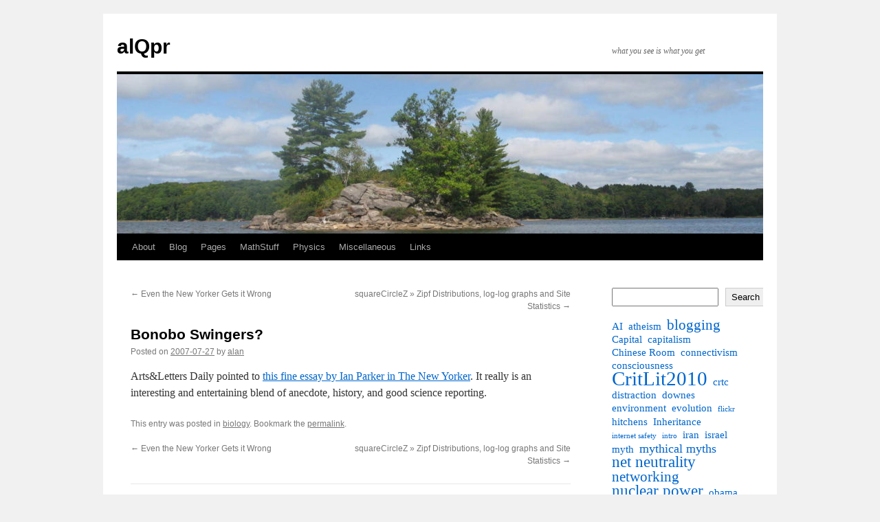

--- FILE ---
content_type: text/html; charset=UTF-8
request_url: https://qpr.ca/blogs/2007/07/27/bonobo-swingers/
body_size: 13806
content:
<!DOCTYPE html>
<html lang="en-US">
<head>
<meta charset="UTF-8" />
<title>
Bonobo Swingers? | alQpr	</title>
<link rel="profile" href="https://gmpg.org/xfn/11" />
<link rel="stylesheet" type="text/css" media="all" href="https://qpr.ca/blogs/wp-content/themes/twentyten/style.css?ver=20251202" />
<link rel="pingback" href="https://qpr.ca/blogs/xmlrpc.php">
<meta name='robots' content='max-image-preview:large' />

<script>
MathJax = {
  tex: {
    inlineMath: [['$#','#$'],['\\(','\\)']], 
    processEscapes: true
  },
  options: {
    ignoreHtmlClass: 'tex2jax_ignore|editor-rich-text'
  }
};
</script>
<link rel='dns-prefetch' href='//cdn.jsdelivr.net' />
<link rel="alternate" type="application/rss+xml" title="alQpr &raquo; Feed" href="https://qpr.ca/blogs/feed/" />
<link rel="alternate" type="application/rss+xml" title="alQpr &raquo; Comments Feed" href="https://qpr.ca/blogs/comments/feed/" />
<link rel="alternate" type="application/rss+xml" title="alQpr &raquo; Bonobo Swingers? Comments Feed" href="https://qpr.ca/blogs/2007/07/27/bonobo-swingers/feed/" />
<link rel="alternate" title="oEmbed (JSON)" type="application/json+oembed" href="https://qpr.ca/blogs/wp-json/oembed/1.0/embed?url=https%3A%2F%2Fqpr.ca%2Fblogs%2F2007%2F07%2F27%2Fbonobo-swingers%2F" />
<link rel="alternate" title="oEmbed (XML)" type="text/xml+oembed" href="https://qpr.ca/blogs/wp-json/oembed/1.0/embed?url=https%3A%2F%2Fqpr.ca%2Fblogs%2F2007%2F07%2F27%2Fbonobo-swingers%2F&#038;format=xml" />
<style id='wp-img-auto-sizes-contain-inline-css' type='text/css'>
img:is([sizes=auto i],[sizes^="auto," i]){contain-intrinsic-size:3000px 1500px}
/*# sourceURL=wp-img-auto-sizes-contain-inline-css */
</style>
<link rel='stylesheet' id='pmb_common-css' href='https://qpr.ca/blogs/wp-content/plugins/print-my-blog/assets/styles/pmb-common.css?ver=1756098393' type='text/css' media='all' />
<style id='wp-emoji-styles-inline-css' type='text/css'>

	img.wp-smiley, img.emoji {
		display: inline !important;
		border: none !important;
		box-shadow: none !important;
		height: 1em !important;
		width: 1em !important;
		margin: 0 0.07em !important;
		vertical-align: -0.1em !important;
		background: none !important;
		padding: 0 !important;
	}
/*# sourceURL=wp-emoji-styles-inline-css */
</style>
<style id='wp-block-library-inline-css' type='text/css'>
:root{--wp-block-synced-color:#7a00df;--wp-block-synced-color--rgb:122,0,223;--wp-bound-block-color:var(--wp-block-synced-color);--wp-editor-canvas-background:#ddd;--wp-admin-theme-color:#007cba;--wp-admin-theme-color--rgb:0,124,186;--wp-admin-theme-color-darker-10:#006ba1;--wp-admin-theme-color-darker-10--rgb:0,107,160.5;--wp-admin-theme-color-darker-20:#005a87;--wp-admin-theme-color-darker-20--rgb:0,90,135;--wp-admin-border-width-focus:2px}@media (min-resolution:192dpi){:root{--wp-admin-border-width-focus:1.5px}}.wp-element-button{cursor:pointer}:root .has-very-light-gray-background-color{background-color:#eee}:root .has-very-dark-gray-background-color{background-color:#313131}:root .has-very-light-gray-color{color:#eee}:root .has-very-dark-gray-color{color:#313131}:root .has-vivid-green-cyan-to-vivid-cyan-blue-gradient-background{background:linear-gradient(135deg,#00d084,#0693e3)}:root .has-purple-crush-gradient-background{background:linear-gradient(135deg,#34e2e4,#4721fb 50%,#ab1dfe)}:root .has-hazy-dawn-gradient-background{background:linear-gradient(135deg,#faaca8,#dad0ec)}:root .has-subdued-olive-gradient-background{background:linear-gradient(135deg,#fafae1,#67a671)}:root .has-atomic-cream-gradient-background{background:linear-gradient(135deg,#fdd79a,#004a59)}:root .has-nightshade-gradient-background{background:linear-gradient(135deg,#330968,#31cdcf)}:root .has-midnight-gradient-background{background:linear-gradient(135deg,#020381,#2874fc)}:root{--wp--preset--font-size--normal:16px;--wp--preset--font-size--huge:42px}.has-regular-font-size{font-size:1em}.has-larger-font-size{font-size:2.625em}.has-normal-font-size{font-size:var(--wp--preset--font-size--normal)}.has-huge-font-size{font-size:var(--wp--preset--font-size--huge)}.has-text-align-center{text-align:center}.has-text-align-left{text-align:left}.has-text-align-right{text-align:right}.has-fit-text{white-space:nowrap!important}#end-resizable-editor-section{display:none}.aligncenter{clear:both}.items-justified-left{justify-content:flex-start}.items-justified-center{justify-content:center}.items-justified-right{justify-content:flex-end}.items-justified-space-between{justify-content:space-between}.screen-reader-text{border:0;clip-path:inset(50%);height:1px;margin:-1px;overflow:hidden;padding:0;position:absolute;width:1px;word-wrap:normal!important}.screen-reader-text:focus{background-color:#ddd;clip-path:none;color:#444;display:block;font-size:1em;height:auto;left:5px;line-height:normal;padding:15px 23px 14px;text-decoration:none;top:5px;width:auto;z-index:100000}html :where(.has-border-color){border-style:solid}html :where([style*=border-top-color]){border-top-style:solid}html :where([style*=border-right-color]){border-right-style:solid}html :where([style*=border-bottom-color]){border-bottom-style:solid}html :where([style*=border-left-color]){border-left-style:solid}html :where([style*=border-width]){border-style:solid}html :where([style*=border-top-width]){border-top-style:solid}html :where([style*=border-right-width]){border-right-style:solid}html :where([style*=border-bottom-width]){border-bottom-style:solid}html :where([style*=border-left-width]){border-left-style:solid}html :where(img[class*=wp-image-]){height:auto;max-width:100%}:where(figure){margin:0 0 1em}html :where(.is-position-sticky){--wp-admin--admin-bar--position-offset:var(--wp-admin--admin-bar--height,0px)}@media screen and (max-width:600px){html :where(.is-position-sticky){--wp-admin--admin-bar--position-offset:0px}}

/*# sourceURL=wp-block-library-inline-css */
</style><style id='wp-block-archives-inline-css' type='text/css'>
.wp-block-archives{box-sizing:border-box}.wp-block-archives-dropdown label{display:block}
/*# sourceURL=https://qpr.ca/blogs/wp-includes/blocks/archives/style.min.css */
</style>
<style id='wp-block-search-inline-css' type='text/css'>
.wp-block-search__button{margin-left:10px;word-break:normal}.wp-block-search__button.has-icon{line-height:0}.wp-block-search__button svg{height:1.25em;min-height:24px;min-width:24px;width:1.25em;fill:currentColor;vertical-align:text-bottom}:where(.wp-block-search__button){border:1px solid #ccc;padding:6px 10px}.wp-block-search__inside-wrapper{display:flex;flex:auto;flex-wrap:nowrap;max-width:100%}.wp-block-search__label{width:100%}.wp-block-search.wp-block-search__button-only .wp-block-search__button{box-sizing:border-box;display:flex;flex-shrink:0;justify-content:center;margin-left:0;max-width:100%}.wp-block-search.wp-block-search__button-only .wp-block-search__inside-wrapper{min-width:0!important;transition-property:width}.wp-block-search.wp-block-search__button-only .wp-block-search__input{flex-basis:100%;transition-duration:.3s}.wp-block-search.wp-block-search__button-only.wp-block-search__searchfield-hidden,.wp-block-search.wp-block-search__button-only.wp-block-search__searchfield-hidden .wp-block-search__inside-wrapper{overflow:hidden}.wp-block-search.wp-block-search__button-only.wp-block-search__searchfield-hidden .wp-block-search__input{border-left-width:0!important;border-right-width:0!important;flex-basis:0;flex-grow:0;margin:0;min-width:0!important;padding-left:0!important;padding-right:0!important;width:0!important}:where(.wp-block-search__input){appearance:none;border:1px solid #949494;flex-grow:1;font-family:inherit;font-size:inherit;font-style:inherit;font-weight:inherit;letter-spacing:inherit;line-height:inherit;margin-left:0;margin-right:0;min-width:3rem;padding:8px;text-decoration:unset!important;text-transform:inherit}:where(.wp-block-search__button-inside .wp-block-search__inside-wrapper){background-color:#fff;border:1px solid #949494;box-sizing:border-box;padding:4px}:where(.wp-block-search__button-inside .wp-block-search__inside-wrapper) .wp-block-search__input{border:none;border-radius:0;padding:0 4px}:where(.wp-block-search__button-inside .wp-block-search__inside-wrapper) .wp-block-search__input:focus{outline:none}:where(.wp-block-search__button-inside .wp-block-search__inside-wrapper) :where(.wp-block-search__button){padding:4px 8px}.wp-block-search.aligncenter .wp-block-search__inside-wrapper{margin:auto}.wp-block[data-align=right] .wp-block-search.wp-block-search__button-only .wp-block-search__inside-wrapper{float:right}
/*# sourceURL=https://qpr.ca/blogs/wp-includes/blocks/search/style.min.css */
</style>
<style id='wp-block-search-theme-inline-css' type='text/css'>
.wp-block-search .wp-block-search__label{font-weight:700}.wp-block-search__button{border:1px solid #ccc;padding:.375em .625em}
/*# sourceURL=https://qpr.ca/blogs/wp-includes/blocks/search/theme.min.css */
</style>
<style id='wp-block-tag-cloud-inline-css' type='text/css'>
.wp-block-tag-cloud{box-sizing:border-box}.wp-block-tag-cloud.aligncenter{justify-content:center;text-align:center}.wp-block-tag-cloud a{display:inline-block;margin-right:5px}.wp-block-tag-cloud span{display:inline-block;margin-left:5px;text-decoration:none}:root :where(.wp-block-tag-cloud.is-style-outline){display:flex;flex-wrap:wrap;gap:1ch}:root :where(.wp-block-tag-cloud.is-style-outline a){border:1px solid;font-size:unset!important;margin-right:0;padding:1ch 2ch;text-decoration:none!important}
/*# sourceURL=https://qpr.ca/blogs/wp-includes/blocks/tag-cloud/style.min.css */
</style>
<style id='wp-block-group-inline-css' type='text/css'>
.wp-block-group{box-sizing:border-box}:where(.wp-block-group.wp-block-group-is-layout-constrained){position:relative}
/*# sourceURL=https://qpr.ca/blogs/wp-includes/blocks/group/style.min.css */
</style>
<style id='wp-block-group-theme-inline-css' type='text/css'>
:where(.wp-block-group.has-background){padding:1.25em 2.375em}
/*# sourceURL=https://qpr.ca/blogs/wp-includes/blocks/group/theme.min.css */
</style>
<style id='global-styles-inline-css' type='text/css'>
:root{--wp--preset--aspect-ratio--square: 1;--wp--preset--aspect-ratio--4-3: 4/3;--wp--preset--aspect-ratio--3-4: 3/4;--wp--preset--aspect-ratio--3-2: 3/2;--wp--preset--aspect-ratio--2-3: 2/3;--wp--preset--aspect-ratio--16-9: 16/9;--wp--preset--aspect-ratio--9-16: 9/16;--wp--preset--color--black: #000;--wp--preset--color--cyan-bluish-gray: #abb8c3;--wp--preset--color--white: #fff;--wp--preset--color--pale-pink: #f78da7;--wp--preset--color--vivid-red: #cf2e2e;--wp--preset--color--luminous-vivid-orange: #ff6900;--wp--preset--color--luminous-vivid-amber: #fcb900;--wp--preset--color--light-green-cyan: #7bdcb5;--wp--preset--color--vivid-green-cyan: #00d084;--wp--preset--color--pale-cyan-blue: #8ed1fc;--wp--preset--color--vivid-cyan-blue: #0693e3;--wp--preset--color--vivid-purple: #9b51e0;--wp--preset--color--blue: #0066cc;--wp--preset--color--medium-gray: #666;--wp--preset--color--light-gray: #f1f1f1;--wp--preset--gradient--vivid-cyan-blue-to-vivid-purple: linear-gradient(135deg,rgb(6,147,227) 0%,rgb(155,81,224) 100%);--wp--preset--gradient--light-green-cyan-to-vivid-green-cyan: linear-gradient(135deg,rgb(122,220,180) 0%,rgb(0,208,130) 100%);--wp--preset--gradient--luminous-vivid-amber-to-luminous-vivid-orange: linear-gradient(135deg,rgb(252,185,0) 0%,rgb(255,105,0) 100%);--wp--preset--gradient--luminous-vivid-orange-to-vivid-red: linear-gradient(135deg,rgb(255,105,0) 0%,rgb(207,46,46) 100%);--wp--preset--gradient--very-light-gray-to-cyan-bluish-gray: linear-gradient(135deg,rgb(238,238,238) 0%,rgb(169,184,195) 100%);--wp--preset--gradient--cool-to-warm-spectrum: linear-gradient(135deg,rgb(74,234,220) 0%,rgb(151,120,209) 20%,rgb(207,42,186) 40%,rgb(238,44,130) 60%,rgb(251,105,98) 80%,rgb(254,248,76) 100%);--wp--preset--gradient--blush-light-purple: linear-gradient(135deg,rgb(255,206,236) 0%,rgb(152,150,240) 100%);--wp--preset--gradient--blush-bordeaux: linear-gradient(135deg,rgb(254,205,165) 0%,rgb(254,45,45) 50%,rgb(107,0,62) 100%);--wp--preset--gradient--luminous-dusk: linear-gradient(135deg,rgb(255,203,112) 0%,rgb(199,81,192) 50%,rgb(65,88,208) 100%);--wp--preset--gradient--pale-ocean: linear-gradient(135deg,rgb(255,245,203) 0%,rgb(182,227,212) 50%,rgb(51,167,181) 100%);--wp--preset--gradient--electric-grass: linear-gradient(135deg,rgb(202,248,128) 0%,rgb(113,206,126) 100%);--wp--preset--gradient--midnight: linear-gradient(135deg,rgb(2,3,129) 0%,rgb(40,116,252) 100%);--wp--preset--font-size--small: 13px;--wp--preset--font-size--medium: 20px;--wp--preset--font-size--large: 36px;--wp--preset--font-size--x-large: 42px;--wp--preset--spacing--20: 0.44rem;--wp--preset--spacing--30: 0.67rem;--wp--preset--spacing--40: 1rem;--wp--preset--spacing--50: 1.5rem;--wp--preset--spacing--60: 2.25rem;--wp--preset--spacing--70: 3.38rem;--wp--preset--spacing--80: 5.06rem;--wp--preset--shadow--natural: 6px 6px 9px rgba(0, 0, 0, 0.2);--wp--preset--shadow--deep: 12px 12px 50px rgba(0, 0, 0, 0.4);--wp--preset--shadow--sharp: 6px 6px 0px rgba(0, 0, 0, 0.2);--wp--preset--shadow--outlined: 6px 6px 0px -3px rgb(255, 255, 255), 6px 6px rgb(0, 0, 0);--wp--preset--shadow--crisp: 6px 6px 0px rgb(0, 0, 0);}:where(.is-layout-flex){gap: 0.5em;}:where(.is-layout-grid){gap: 0.5em;}body .is-layout-flex{display: flex;}.is-layout-flex{flex-wrap: wrap;align-items: center;}.is-layout-flex > :is(*, div){margin: 0;}body .is-layout-grid{display: grid;}.is-layout-grid > :is(*, div){margin: 0;}:where(.wp-block-columns.is-layout-flex){gap: 2em;}:where(.wp-block-columns.is-layout-grid){gap: 2em;}:where(.wp-block-post-template.is-layout-flex){gap: 1.25em;}:where(.wp-block-post-template.is-layout-grid){gap: 1.25em;}.has-black-color{color: var(--wp--preset--color--black) !important;}.has-cyan-bluish-gray-color{color: var(--wp--preset--color--cyan-bluish-gray) !important;}.has-white-color{color: var(--wp--preset--color--white) !important;}.has-pale-pink-color{color: var(--wp--preset--color--pale-pink) !important;}.has-vivid-red-color{color: var(--wp--preset--color--vivid-red) !important;}.has-luminous-vivid-orange-color{color: var(--wp--preset--color--luminous-vivid-orange) !important;}.has-luminous-vivid-amber-color{color: var(--wp--preset--color--luminous-vivid-amber) !important;}.has-light-green-cyan-color{color: var(--wp--preset--color--light-green-cyan) !important;}.has-vivid-green-cyan-color{color: var(--wp--preset--color--vivid-green-cyan) !important;}.has-pale-cyan-blue-color{color: var(--wp--preset--color--pale-cyan-blue) !important;}.has-vivid-cyan-blue-color{color: var(--wp--preset--color--vivid-cyan-blue) !important;}.has-vivid-purple-color{color: var(--wp--preset--color--vivid-purple) !important;}.has-black-background-color{background-color: var(--wp--preset--color--black) !important;}.has-cyan-bluish-gray-background-color{background-color: var(--wp--preset--color--cyan-bluish-gray) !important;}.has-white-background-color{background-color: var(--wp--preset--color--white) !important;}.has-pale-pink-background-color{background-color: var(--wp--preset--color--pale-pink) !important;}.has-vivid-red-background-color{background-color: var(--wp--preset--color--vivid-red) !important;}.has-luminous-vivid-orange-background-color{background-color: var(--wp--preset--color--luminous-vivid-orange) !important;}.has-luminous-vivid-amber-background-color{background-color: var(--wp--preset--color--luminous-vivid-amber) !important;}.has-light-green-cyan-background-color{background-color: var(--wp--preset--color--light-green-cyan) !important;}.has-vivid-green-cyan-background-color{background-color: var(--wp--preset--color--vivid-green-cyan) !important;}.has-pale-cyan-blue-background-color{background-color: var(--wp--preset--color--pale-cyan-blue) !important;}.has-vivid-cyan-blue-background-color{background-color: var(--wp--preset--color--vivid-cyan-blue) !important;}.has-vivid-purple-background-color{background-color: var(--wp--preset--color--vivid-purple) !important;}.has-black-border-color{border-color: var(--wp--preset--color--black) !important;}.has-cyan-bluish-gray-border-color{border-color: var(--wp--preset--color--cyan-bluish-gray) !important;}.has-white-border-color{border-color: var(--wp--preset--color--white) !important;}.has-pale-pink-border-color{border-color: var(--wp--preset--color--pale-pink) !important;}.has-vivid-red-border-color{border-color: var(--wp--preset--color--vivid-red) !important;}.has-luminous-vivid-orange-border-color{border-color: var(--wp--preset--color--luminous-vivid-orange) !important;}.has-luminous-vivid-amber-border-color{border-color: var(--wp--preset--color--luminous-vivid-amber) !important;}.has-light-green-cyan-border-color{border-color: var(--wp--preset--color--light-green-cyan) !important;}.has-vivid-green-cyan-border-color{border-color: var(--wp--preset--color--vivid-green-cyan) !important;}.has-pale-cyan-blue-border-color{border-color: var(--wp--preset--color--pale-cyan-blue) !important;}.has-vivid-cyan-blue-border-color{border-color: var(--wp--preset--color--vivid-cyan-blue) !important;}.has-vivid-purple-border-color{border-color: var(--wp--preset--color--vivid-purple) !important;}.has-vivid-cyan-blue-to-vivid-purple-gradient-background{background: var(--wp--preset--gradient--vivid-cyan-blue-to-vivid-purple) !important;}.has-light-green-cyan-to-vivid-green-cyan-gradient-background{background: var(--wp--preset--gradient--light-green-cyan-to-vivid-green-cyan) !important;}.has-luminous-vivid-amber-to-luminous-vivid-orange-gradient-background{background: var(--wp--preset--gradient--luminous-vivid-amber-to-luminous-vivid-orange) !important;}.has-luminous-vivid-orange-to-vivid-red-gradient-background{background: var(--wp--preset--gradient--luminous-vivid-orange-to-vivid-red) !important;}.has-very-light-gray-to-cyan-bluish-gray-gradient-background{background: var(--wp--preset--gradient--very-light-gray-to-cyan-bluish-gray) !important;}.has-cool-to-warm-spectrum-gradient-background{background: var(--wp--preset--gradient--cool-to-warm-spectrum) !important;}.has-blush-light-purple-gradient-background{background: var(--wp--preset--gradient--blush-light-purple) !important;}.has-blush-bordeaux-gradient-background{background: var(--wp--preset--gradient--blush-bordeaux) !important;}.has-luminous-dusk-gradient-background{background: var(--wp--preset--gradient--luminous-dusk) !important;}.has-pale-ocean-gradient-background{background: var(--wp--preset--gradient--pale-ocean) !important;}.has-electric-grass-gradient-background{background: var(--wp--preset--gradient--electric-grass) !important;}.has-midnight-gradient-background{background: var(--wp--preset--gradient--midnight) !important;}.has-small-font-size{font-size: var(--wp--preset--font-size--small) !important;}.has-medium-font-size{font-size: var(--wp--preset--font-size--medium) !important;}.has-large-font-size{font-size: var(--wp--preset--font-size--large) !important;}.has-x-large-font-size{font-size: var(--wp--preset--font-size--x-large) !important;}
/*# sourceURL=global-styles-inline-css */
</style>

<style id='classic-theme-styles-inline-css' type='text/css'>
/*! This file is auto-generated */
.wp-block-button__link{color:#fff;background-color:#32373c;border-radius:9999px;box-shadow:none;text-decoration:none;padding:calc(.667em + 2px) calc(1.333em + 2px);font-size:1.125em}.wp-block-file__button{background:#32373c;color:#fff;text-decoration:none}
/*# sourceURL=/wp-includes/css/classic-themes.min.css */
</style>
<link rel='stylesheet' id='collapscore-css-css' href='https://qpr.ca/blogs/wp-content/plugins/jquery-collapse-o-matic/css/core_style.css?ver=1.0' type='text/css' media='all' />
<link rel='stylesheet' id='collapseomatic-css-css' href='https://qpr.ca/blogs/wp-content/plugins/jquery-collapse-o-matic/css/light_style.css?ver=1.6' type='text/css' media='all' />
<link rel='stylesheet' id='stcr-font-awesome-css' href='https://qpr.ca/blogs/wp-content/plugins/subscribe-to-comments-reloaded/includes/css/font-awesome.min.css?ver=6.9' type='text/css' media='all' />
<link rel='stylesheet' id='stcr-style-css' href='https://qpr.ca/blogs/wp-content/plugins/subscribe-to-comments-reloaded/includes/css/stcr-style.css?ver=6.9' type='text/css' media='all' />
<link rel='stylesheet' id='twentyten-block-style-css' href='https://qpr.ca/blogs/wp-content/themes/twentyten/blocks.css?ver=20250220' type='text/css' media='all' />
<link rel='stylesheet' id='taxopress-frontend-css-css' href='https://qpr.ca/blogs/wp-content/plugins/simple-tags/assets/frontend/css/frontend.css?ver=3.43.0' type='text/css' media='all' />
<link rel='stylesheet' id='newsletter-css' href='https://qpr.ca/blogs/wp-content/plugins/newsletter/style.css?ver=9.1.0' type='text/css' media='all' />
<link rel='stylesheet' id='bellows-css' href='https://qpr.ca/blogs/wp-content/plugins/bellows-accordion-menu/assets/css/bellows.min.css?ver=1.4.4' type='text/css' media='all' />
<link rel='stylesheet' id='bellows-font-awesome-css' href='https://qpr.ca/blogs/wp-content/plugins/bellows-accordion-menu/assets/css/fontawesome/css/font-awesome.min.css?ver=1.4.4' type='text/css' media='all' />
<link rel='stylesheet' id='bellows-blue-material-css' href='https://qpr.ca/blogs/wp-content/plugins/bellows-accordion-menu/assets/css/skins/blue-material.css?ver=1.4.4' type='text/css' media='all' />
<script type="text/javascript" src="https://qpr.ca/blogs/wp-includes/js/jquery/jquery.min.js?ver=3.7.1" id="jquery-core-js"></script>
<script type="text/javascript" src="https://qpr.ca/blogs/wp-includes/js/jquery/jquery-migrate.min.js?ver=3.4.1" id="jquery-migrate-js"></script>
<script type="text/javascript" src="https://qpr.ca/blogs/wp-content/plugins/simple-tags/assets/frontend/js/frontend.js?ver=3.43.0" id="taxopress-frontend-js-js"></script>
<link rel="https://api.w.org/" href="https://qpr.ca/blogs/wp-json/" /><link rel="alternate" title="JSON" type="application/json" href="https://qpr.ca/blogs/wp-json/wp/v2/posts/383" /><link rel="EditURI" type="application/rsd+xml" title="RSD" href="https://qpr.ca/blogs/xmlrpc.php?rsd" />
<meta name="generator" content="WordPress 6.9" />
<link rel="canonical" href="https://qpr.ca/blogs/2007/07/27/bonobo-swingers/" />
<link rel='shortlink' href='https://qpr.ca/blogs/?p=383' />
<style id="bellows-custom-generated-css">
/* Status: Loaded from Transient */

</style></head>

<body class="wp-singular post-template-default single single-post postid-383 single-format-standard wp-theme-twentyten">
<div id="wrapper" class="hfeed">
		<a href="#content" class="screen-reader-text skip-link">Skip to content</a>
	<div id="header">
		<div id="masthead">
			<div id="branding" role="banner">
									<div id="site-title">
						<span>
							<a href="https://qpr.ca/blogs/" rel="home" >alQpr</a>
						</span>
					</div>
										<div id="site-description">what you see is what you get</div>
					<img src="https://qpr.ca/blogs/wp-content/uploads/2021/10/cropped-IMG_5399-001.jpg" width="940" height="232" alt="alQpr" srcset="https://qpr.ca/blogs/wp-content/uploads/2021/10/cropped-IMG_5399-001.jpg 940w, https://qpr.ca/blogs/wp-content/uploads/2021/10/cropped-IMG_5399-001-300x74.jpg 300w, https://qpr.ca/blogs/wp-content/uploads/2021/10/cropped-IMG_5399-001-768x190.jpg 768w" sizes="(max-width: 940px) 100vw, 940px" decoding="async" fetchpriority="high" />			</div><!-- #branding -->

			<div id="access" role="navigation">
				<div class="menu-header"><ul id="menu-topnav" class="menu"><li id="menu-item-4065" class="menu-item menu-item-type-post_type menu-item-object-page menu-item-has-children menu-item-4065"><a href="https://qpr.ca/blogs/about/">About</a>
<ul class="sub-menu">
	<li id="menu-item-4163" class="menu-item menu-item-type-post_type menu-item-object-page menu-item-4163"><a href="https://qpr.ca/blogs/about/this/">This Site</a></li>
	<li id="menu-item-4066" class="menu-item menu-item-type-post_type menu-item-object-page menu-item-4066"><a href="https://qpr.ca/blogs/about/contact-info/">Contact Info</a></li>
</ul>
</li>
<li id="menu-item-4064" class="menu-item menu-item-type-custom menu-item-object-custom menu-item-home menu-item-4064"><a href="https://qpr.ca/blogs/">Blog</a></li>
<li id="menu-item-4074" class="menu-item menu-item-type-post_type menu-item-object-page menu-item-4074"><a href="https://qpr.ca/blogs/pages/">Pages</a></li>
<li id="menu-item-4075" class="menu-item menu-item-type-post_type menu-item-object-page menu-item-has-children menu-item-4075"><a href="https://qpr.ca/blogs/pages/mathstuff5/">MathStuff</a>
<ul class="sub-menu">
	<li id="menu-item-4332" class="menu-item menu-item-type-custom menu-item-object-custom menu-item-4332"><a href="https://qpr.ca/blogs/mathstuff">My Math Notes</a></li>
	<li id="menu-item-4315" class="menu-item menu-item-type-post_type menu-item-object-page menu-item-has-children menu-item-4315"><a href="https://qpr.ca/blogs/pages/mathstuff5/resources/">Learning Resources</a>
	<ul class="sub-menu">
		<li id="menu-item-4313" class="menu-item menu-item-type-post_type menu-item-object-page menu-item-4313"><a href="https://qpr.ca/blogs/pages/mathstuff5/resources/college-math-resources/">The CMR database</a></li>
		<li id="menu-item-4078" class="menu-item menu-item-type-post_type menu-item-object-page menu-item-4078"><a href="https://qpr.ca/blogs/pages/mathstuff5/resources/mathlets/">Mathlets</a></li>
		<li id="menu-item-4327" class="menu-item menu-item-type-post_type menu-item-object-page menu-item-has-children menu-item-4327"><a href="https://qpr.ca/blogs/pages/mathstuff5/resources/precalculus/">Preparing for Calculus</a>
		<ul class="sub-menu">
			<li id="menu-item-4328" class="menu-item menu-item-type-post_type menu-item-object-page menu-item-has-children menu-item-4328"><a href="https://qpr.ca/blogs/pages/mathstuff5/resources/precalculus/real-numbers/">The Real Numbers</a>
			<ul class="sub-menu">
				<li id="menu-item-4145" class="menu-item menu-item-type-post_type menu-item-object-page menu-item-4145"><a href="https://qpr.ca/blogs/pages/mathstuff5/resources/precalculus/real-numbers/whyreals/">Why Reals?</a></li>
				<li id="menu-item-4146" class="menu-item menu-item-type-post_type menu-item-object-page menu-item-4146"><a href="https://qpr.ca/blogs/pages/mathstuff5/resources/precalculus/real-numbers/pmmd/">PM&#038;MD</a></li>
			</ul>
</li>
			<li id="menu-item-4326" class="menu-item menu-item-type-post_type menu-item-object-page menu-item-4326"><a href="https://qpr.ca/blogs/pages/mathstuff5/resources/precalculus/modules/">A Precalculus Course in Six Parts</a></li>
		</ul>
</li>
	</ul>
</li>
	<li id="menu-item-4312" class="menu-item menu-item-type-post_type menu-item-object-page menu-item-has-children menu-item-4312"><a href="https://qpr.ca/blogs/pages/mathstuff5/quora/">My Quora Math Answers</a>
	<ul class="sub-menu">
		<li id="menu-item-4076" class="menu-item menu-item-type-post_type menu-item-object-page menu-item-4076"><a href="https://qpr.ca/blogs/pages/mathstuff5/quora/a-note-on-dimensional-analysis/">A Note on Dimensional Analysis</a></li>
		<li id="menu-item-4077" class="menu-item menu-item-type-post_type menu-item-object-page menu-item-4077"><a href="https://qpr.ca/blogs/pages/mathstuff5/quora/abels-proof/">Abel’s Proof</a></li>
		<li id="menu-item-4079" class="menu-item menu-item-type-post_type menu-item-object-page menu-item-4079"><a href="https://qpr.ca/blogs/pages/mathstuff5/quora/weird-sets/">Weird Sets</a></li>
		<li id="menu-item-4147" class="menu-item menu-item-type-post_type menu-item-object-page menu-item-has-children menu-item-4147"><a href="https://qpr.ca/blogs/pages/mathstuff5/quora/cute-set-sizes-problem/">Cute Set Sizes Problem</a>
		<ul class="sub-menu">
			<li id="menu-item-4109" class="menu-item menu-item-type-post_type menu-item-object-page menu-item-4109"><a href="https://qpr.ca/blogs/pages/mathstuff5/quora/cute-set-sizes-problem/neater-version/">Neater Version</a></li>
		</ul>
</li>
	</ul>
</li>
	<li id="menu-item-4318" class="menu-item menu-item-type-post_type menu-item-object-page menu-item-has-children menu-item-4318"><a href="https://qpr.ca/blogs/pages/mathstuff5/statistics/">Statistics</a>
	<ul class="sub-menu">
		<li id="menu-item-4148" class="menu-item menu-item-type-post_type menu-item-object-page menu-item-4148"><a href="https://qpr.ca/blogs/pages/mathstuff5/statistics/time-series/">Time Series</a></li>
	</ul>
</li>
</ul>
</li>
<li id="menu-item-4084" class="menu-item menu-item-type-post_type menu-item-object-page menu-item-has-children menu-item-4084"><a href="https://qpr.ca/blogs/pages/physics/">Physics</a>
<ul class="sub-menu">
	<li id="menu-item-4341" class="menu-item menu-item-type-custom menu-item-object-custom menu-item-4341"><a href="http://qpr.ca/blogs/physics">My Physics Subsite</a></li>
	<li id="menu-item-4303" class="menu-item menu-item-type-post_type menu-item-object-page menu-item-has-children menu-item-4303"><a href="https://qpr.ca/blogs/pages/physics/math-prereqs/">Mathematical Prerequisites</a>
	<ul class="sub-menu">
		<li id="menu-item-4304" class="menu-item menu-item-type-post_type menu-item-object-page menu-item-4304"><a href="https://qpr.ca/blogs/pages/physics/math-prereqs/tensors/">Vectors and Tensors</a></li>
		<li id="menu-item-4305" class="menu-item menu-item-type-post_type menu-item-object-page menu-item-4305"><a href="https://qpr.ca/blogs/pages/physics/math-prereqs/calculus/">Calculus</a></li>
	</ul>
</li>
	<li id="menu-item-4122" class="menu-item menu-item-type-post_type menu-item-object-page menu-item-has-children menu-item-4122"><a href="https://qpr.ca/blogs/pages/physics/classical-mechanics/">Classical Mechanics</a>
	<ul class="sub-menu">
		<li id="menu-item-4085" class="menu-item menu-item-type-post_type menu-item-object-page menu-item-4085"><a href="https://qpr.ca/blogs/pages/physics/classical-mechanics/vtoth-on-hamiltonian-lagrangian-connection/">V. Toth@Quora on Hamiltonian vs Lagrangian</a></li>
	</ul>
</li>
	<li id="menu-item-4100" class="menu-item menu-item-type-post_type menu-item-object-page menu-item-has-children menu-item-4100"><a href="https://qpr.ca/blogs/pages/physics/relativity/">Relativity</a>
	<ul class="sub-menu">
		<li id="menu-item-4134" class="menu-item menu-item-type-post_type menu-item-object-page menu-item-has-children menu-item-4134"><a href="https://qpr.ca/blogs/pages/physics/relativity/special/">Special Relativity</a>
		<ul class="sub-menu">
			<li id="menu-item-4126" class="menu-item menu-item-type-post_type menu-item-object-page menu-item-has-children menu-item-4126"><a href="https://qpr.ca/blogs/pages/physics/relativity/special/derivations/">Derivations</a>
			<ul class="sub-menu">
				<li id="menu-item-4129" class="menu-item menu-item-type-post_type menu-item-object-page menu-item-4129"><a href="https://qpr.ca/blogs/pages/physics/relativity/special/derivations/first-principles/">From First Principles</a></li>
				<li id="menu-item-4128" class="menu-item menu-item-type-post_type menu-item-object-page menu-item-4128"><a href="https://qpr.ca/blogs/pages/physics/relativity/special/derivations/from-speed-of-light/">From Speed of Light</a></li>
				<li id="menu-item-4127" class="menu-item menu-item-type-post_type menu-item-object-page menu-item-4127"><a href="https://qpr.ca/blogs/pages/physics/relativity/special/derivations/from-electromagnetism/">From Electromagnetism</a></li>
			</ul>
</li>
			<li id="menu-item-4123" class="menu-item menu-item-type-post_type menu-item-object-page menu-item-has-children menu-item-4123"><a href="https://qpr.ca/blogs/pages/physics/relativity/special/puzzles-and-paradoxes/">Puzzles and Paradoxes</a>
			<ul class="sub-menu">
				<li id="menu-item-4124" class="menu-item menu-item-type-post_type menu-item-object-page menu-item-4124"><a href="https://qpr.ca/blogs/pages/physics/relativity/special/puzzles-and-paradoxes/contraction-vs-dilation/">Contraction vs Dilation</a></li>
				<li id="menu-item-4125" class="menu-item menu-item-type-post_type menu-item-object-page menu-item-4125"><a href="https://qpr.ca/blogs/pages/physics/relativity/special/puzzles-and-paradoxes/ladder/">The Ladder Paradox</a></li>
				<li id="menu-item-4135" class="menu-item menu-item-type-post_type menu-item-object-page menu-item-4135"><a href="https://qpr.ca/blogs/pages/physics/relativity/special/puzzles-and-paradoxes/twins/">Twin Paradox</a></li>
				<li id="menu-item-4136" class="menu-item menu-item-type-post_type menu-item-object-page menu-item-4136"><a href="https://qpr.ca/blogs/pages/physics/relativity/special/puzzles-and-paradoxes/ehrenfest/">Ehrenfest Paradox</a></li>
			</ul>
</li>
			<li id="menu-item-4130" class="menu-item menu-item-type-post_type menu-item-object-page menu-item-4130"><a href="https://qpr.ca/blogs/pages/physics/relativity/special/applications/">Practical Applications</a></li>
		</ul>
</li>
		<li id="menu-item-4137" class="menu-item menu-item-type-post_type menu-item-object-page menu-item-has-children menu-item-4137"><a href="https://qpr.ca/blogs/pages/physics/relativity/general-relativity/">General Relativity</a>
		<ul class="sub-menu">
			<li id="menu-item-4110" class="menu-item menu-item-type-post_type menu-item-object-page menu-item-has-children menu-item-4110"><a href="https://qpr.ca/blogs/pages/physics/relativity/general-relativity/on-the-approach-to-a-black-hole/">On the Approach to a Black Hole</a>
			<ul class="sub-menu">
				<li id="menu-item-4112" class="menu-item menu-item-type-post_type menu-item-object-page menu-item-4112"><a href="https://qpr.ca/blogs/pages/physics/relativity/general-relativity/on-the-approach-to-a-black-hole/part-i-falling-onto-the-event-horizon/">Part I – Falling onto the event horizon</a></li>
				<li id="menu-item-4111" class="menu-item menu-item-type-post_type menu-item-object-page menu-item-has-children menu-item-4111"><a href="https://qpr.ca/blogs/pages/physics/relativity/general-relativity/on-the-approach-to-a-black-hole/part-2-evolution-to-black-hole-of-a-large-gas-ball/">Part 2 Evolution to Black Hole of a Large Gas Ball</a>
				<ul class="sub-menu">
					<li id="menu-item-4107" class="menu-item menu-item-type-post_type menu-item-object-page menu-item-4107"><a href="https://qpr.ca/blogs/pages/physics/relativity/general-relativity/on-the-approach-to-a-black-hole/part-i-falling-onto-the-event-horizon/lemma-1-red-shift-gradient-for-a-point-mass/">Lemma 1- red shift gradient for a point mass</a></li>
					<li id="menu-item-4108" class="menu-item menu-item-type-post_type menu-item-object-page menu-item-4108"><a href="https://qpr.ca/blogs/pages/physics/relativity/general-relativity/on-the-approach-to-a-black-hole/part-2-evolution-to-black-hole-of-a-large-gas-ball/lemma-2-red-shift-gradient-inside-a-gas-ball/">Lemma 2 – Red Shift Gradient Inside a Gas Ball</a></li>
				</ul>
</li>
			</ul>
</li>
		</ul>
</li>
	</ul>
</li>
	<li id="menu-item-4090" class="menu-item menu-item-type-post_type menu-item-object-page menu-item-has-children menu-item-4090"><a href="https://qpr.ca/blogs/pages/physics/quantum-mechanics/">Quantum Mechanics</a>
	<ul class="sub-menu">
		<li id="menu-item-4093" class="menu-item menu-item-type-post_type menu-item-object-page menu-item-4093"><a href="https://qpr.ca/blogs/pages/physics/quantum-mechanics/history-of-qm/">History of QM</a></li>
		<li id="menu-item-4094" class="menu-item menu-item-type-post_type menu-item-object-page menu-item-4094"><a href="https://qpr.ca/blogs/pages/physics/quantum-mechanics/history-of-qm/schroedinger-heisenberg-dirac/derivation-of-schroedingers-equation/">Derivation of Schroedinger’s Equation</a></li>
		<li id="menu-item-4099" class="menu-item menu-item-type-post_type menu-item-object-page menu-item-4099"><a href="https://qpr.ca/blogs/pages/physics/quantum-mechanics/states-and-observables/observables/self-adjointness/">Why Symmetry is not enough</a></li>
		<li id="menu-item-4095" class="menu-item menu-item-type-post_type menu-item-object-page menu-item-4095"><a href="https://qpr.ca/blogs/pages/physics/quantum-mechanics/states-and-observables/states/pure-mixed-entangled-states/">Pure, Mixed, &#038; Entangled States</a></li>
		<li id="menu-item-4096" class="menu-item menu-item-type-post_type menu-item-object-page menu-item-4096"><a href="https://qpr.ca/blogs/pages/physics/quantum-mechanics/states-and-observables/measurement/quantum-measurement-process/">Quantum Measurement Process</a></li>
		<li id="menu-item-4098" class="menu-item menu-item-type-post_type menu-item-object-page menu-item-has-children menu-item-4098"><a href="https://qpr.ca/blogs/pages/physics/quantum-mechanics/states-and-observables/measurement/quantum-measurement-process-2/">Quantum Measurement Process</a>
		<ul class="sub-menu">
			<li id="menu-item-4097" class="menu-item menu-item-type-post_type menu-item-object-page menu-item-4097"><a href="https://qpr.ca/blogs/pages/physics/quantum-mechanics/states-and-observables/measurement/quantum-measurement-process/schroedingers-cat-is-wigners-friend/">Schroedinger’s Cat is Wigner’s Friend</a></li>
			<li id="menu-item-4091" class="menu-item menu-item-type-post_type menu-item-object-page menu-item-4091"><a href="https://qpr.ca/blogs/pages/physics/quantum-mechanics/states-and-observables/states/epr-bell-entanglement-and-all-that/">EPR, Bell, Entanglement And All That</a></li>
			<li id="menu-item-4092" class="menu-item menu-item-type-post_type menu-item-object-page menu-item-4092"><a href="https://qpr.ca/blogs/pages/physics/quantum-mechanics/states-and-observables/states/epr-bell-etc/">EPR, Bell, etc.</a></li>
		</ul>
</li>
	</ul>
</li>
	<li id="menu-item-4086" class="menu-item menu-item-type-post_type menu-item-object-page menu-item-has-children menu-item-4086"><a href="https://qpr.ca/blogs/pages/physics/atmospheric-greenhouse-effect/">Atmospheric Greenhouse Effect</a>
	<ul class="sub-menu">
		<li id="menu-item-4087" class="menu-item menu-item-type-post_type menu-item-object-page menu-item-4087"><a href="https://qpr.ca/blogs/pages/physics/atmospheric-greenhouse-effect/greenhouse-saturation/">Greenhouse Saturation</a></li>
		<li id="menu-item-4088" class="menu-item menu-item-type-post_type menu-item-object-page menu-item-4088"><a href="https://qpr.ca/blogs/pages/physics/atmospheric-greenhouse-effect/greenhouse-saturation/angstrom-argument/">The Angstrom Argument</a></li>
	</ul>
</li>
	<li id="menu-item-4089" class="menu-item menu-item-type-post_type menu-item-object-page menu-item-4089"><a href="https://qpr.ca/blogs/pages/physics/online-physics-resources/">Online Physics Resources</a></li>
</ul>
</li>
<li id="menu-item-4080" class="menu-item menu-item-type-post_type menu-item-object-page menu-item-has-children menu-item-4080"><a href="https://qpr.ca/blogs/pages/miscellaneous/">Miscellaneous</a>
<ul class="sub-menu">
	<li id="menu-item-4342" class="menu-item menu-item-type-custom menu-item-object-custom menu-item-4342"><a href="http://qpr.ca/blogs/constream">My Stream On Consciousness</a></li>
	<li id="menu-item-4307" class="menu-item menu-item-type-post_type menu-item-object-page menu-item-has-children menu-item-4307"><a href="https://qpr.ca/blogs/pages/miscellaneous/philosophy/">Philosophy</a>
	<ul class="sub-menu">
		<li id="menu-item-4138" class="menu-item menu-item-type-post_type menu-item-object-page menu-item-4138"><a href="https://qpr.ca/blogs/pages/miscellaneous/philosophy/quotes-on-philosophy/">Quotes on Philosophy</a></li>
		<li id="menu-item-4139" class="menu-item menu-item-type-post_type menu-item-object-page menu-item-has-children menu-item-4139"><a href="https://qpr.ca/blogs/pages/miscellaneous/philosophy/the-moral-landscape-challenge/">The Moral Landscape Challenge</a>
		<ul class="sub-menu">
			<li id="menu-item-4103" class="menu-item menu-item-type-post_type menu-item-object-page menu-item-4103"><a href="https://qpr.ca/blogs/pages/miscellaneous/philosophy/the-moral-landscape-challenge/compressed-version/">compressed version</a></li>
		</ul>
</li>
		<li id="menu-item-4070" class="menu-item menu-item-type-post_type menu-item-object-page menu-item-4070"><a href="https://qpr.ca/blogs/pages/miscellaneous/philosophy/homilies/">Homilies</a></li>
	</ul>
</li>
	<li id="menu-item-4306" class="menu-item menu-item-type-post_type menu-item-object-page menu-item-has-children menu-item-4306"><a href="https://qpr.ca/blogs/pages/miscellaneous/society/">Society</a>
	<ul class="sub-menu">
		<li id="menu-item-4309" class="menu-item menu-item-type-post_type menu-item-object-page menu-item-has-children menu-item-4309"><a href="https://qpr.ca/blogs/pages/miscellaneous/society/economics/">Economics</a>
		<ul class="sub-menu">
			<li id="menu-item-4081" class="menu-item menu-item-type-post_type menu-item-object-page menu-item-4081"><a href="https://qpr.ca/blogs/pages/miscellaneous/society/economics/capital/">Capital</a></li>
			<li id="menu-item-4082" class="menu-item menu-item-type-post_type menu-item-object-page menu-item-4082"><a href="https://qpr.ca/blogs/pages/miscellaneous/society/economics/concentration-of-wealth/">Concentration of Wealth</a></li>
			<li id="menu-item-4069" class="menu-item menu-item-type-post_type menu-item-object-page menu-item-4069"><a href="https://qpr.ca/blogs/pages/physics/human-energy-consumption/fuel/">Fuel</a></li>
		</ul>
</li>
		<li id="menu-item-4083" class="menu-item menu-item-type-post_type menu-item-object-page menu-item-4083"><a href="https://qpr.ca/blogs/pages/miscellaneous/society/definitions-of-race/">Definitions of Race</a></li>
		<li id="menu-item-4308" class="menu-item menu-item-type-post_type menu-item-object-page menu-item-4308"><a href="https://qpr.ca/blogs/pages/miscellaneous/society/politics/">Politics</a></li>
	</ul>
</li>
	<li id="menu-item-4067" class="menu-item menu-item-type-post_type menu-item-object-page menu-item-has-children menu-item-4067"><a href="https://qpr.ca/blogs/pages/miscellaneous/covid-19/">COVID-19</a>
	<ul class="sub-menu">
		<li id="menu-item-4068" class="menu-item menu-item-type-post_type menu-item-object-page menu-item-4068"><a href="https://qpr.ca/blogs/pages/miscellaneous/covid-19/how-long-must-we-keep-on-meeting-like-this/">How Long Must We Keep On Meeting Like This?</a></li>
	</ul>
</li>
	<li id="menu-item-4102" class="menu-item menu-item-type-post_type menu-item-object-page menu-item-4102"><a href="https://qpr.ca/blogs/pages/miscellaneous/the-village-green/">The Village Green</a></li>
</ul>
</li>
<li id="menu-item-4071" class="menu-item menu-item-type-post_type menu-item-object-page menu-item-has-children menu-item-4071"><a href="https://qpr.ca/blogs/links/">Links</a>
<ul class="sub-menu">
	<li id="menu-item-4072" class="menu-item menu-item-type-post_type menu-item-object-page menu-item-4072"><a href="https://qpr.ca/blogs/links/feeds/">Blogroll</a></li>
	<li id="menu-item-4073" class="menu-item menu-item-type-post_type menu-item-object-page menu-item-4073"><a href="https://qpr.ca/blogs/links/mylinks/">myLinks</a></li>
</ul>
</li>
</ul></div>			</div><!-- #access -->
		</div><!-- #masthead -->
	</div><!-- #header -->

	<div id="main">

		<div id="container">
			<div id="content" role="main">

			

				<div id="nav-above" class="navigation">
					<div class="nav-previous"><a href="https://qpr.ca/blogs/2007/07/27/even-the-new-yorker-gets-it-wrong/" rel="prev"><span class="meta-nav">&larr;</span> Even the New Yorker Gets it Wrong</a></div>
					<div class="nav-next"><a href="https://qpr.ca/blogs/2007/07/29/squarecirclez-%c2%bb-zipf-distributions-log-log-graphs-and-site-statistics/" rel="next">squareCircleZ » Zipf Distributions, log-log graphs and Site Statistics <span class="meta-nav">&rarr;</span></a></div>
				</div><!-- #nav-above -->

				<div id="post-383" class="post-383 post type-post status-publish format-standard hentry category-biology">
					<h1 class="entry-title">Bonobo Swingers?</h1>

					<div class="entry-meta">
						<span class="meta-prep meta-prep-author">Posted on</span> <a href="https://qpr.ca/blogs/2007/07/27/bonobo-swingers/" title="3:45 pm" rel="bookmark"><span class="entry-date">2007-07-27</span></a> <span class="meta-sep">by</span> <span class="author vcard"><a class="url fn n" href="https://qpr.ca/blogs/author/alan/" title="View all posts by alan">alan</a></span>					</div><!-- .entry-meta -->

					<div class="entry-content">
						<p>Arts&amp;Letters Daily pointed to <a href="http://www.newyorker.com/reporting/2007/07/30/070730fa_fact_parker?currentPage=all">this fine essay by Ian Parker in The New Yorker</a>. It really is an interesting and entertaining blend of anecdote, history, and good science reporting.</p>
											</div><!-- .entry-content -->

		
						<div class="entry-utility">
							This entry was posted in <a href="https://qpr.ca/blogs/topics/technical-issues/science/biology/" rel="category tag">biology</a>. Bookmark the <a href="https://qpr.ca/blogs/2007/07/27/bonobo-swingers/" title="Permalink to Bonobo Swingers?" rel="bookmark">permalink</a>.													</div><!-- .entry-utility -->
					</div><!-- #post-383 -->

					<div id="nav-below" class="navigation">
						<div class="nav-previous"><a href="https://qpr.ca/blogs/2007/07/27/even-the-new-yorker-gets-it-wrong/" rel="prev"><span class="meta-nav">&larr;</span> Even the New Yorker Gets it Wrong</a></div>
						<div class="nav-next"><a href="https://qpr.ca/blogs/2007/07/29/squarecirclez-%c2%bb-zipf-distributions-log-log-graphs-and-site-statistics/" rel="next">squareCircleZ » Zipf Distributions, log-log graphs and Site Statistics <span class="meta-nav">&rarr;</span></a></div>
					</div><!-- #nav-below -->

					
			<div id="comments">



	<div id="respond" class="comment-respond">
		<h3 id="reply-title" class="comment-reply-title">Leave a Reply</h3><p class="must-log-in">You must be <a href="https://qpr.ca/blogs/wp-login.php?redirect_to=https%3A%2F%2Fqpr.ca%2Fblogs%2F2007%2F07%2F27%2Fbonobo-swingers%2F">logged in</a> to post a comment.</p><p class='comment-form-subscriptions'><label for='subscribe-reloaded'><input style='width:30px' type='checkbox' name='subscribe-reloaded' id='subscribe-reloaded' value='yes' /> Notify me of followup comments via e-mail. You can also <a href='https://qpr.ca/blogs/comment-subscriptions/?srp=383&amp;srk=848dae35eb982f02638b98e24b383f85&amp;sra=s&amp;srsrc=f'>subscribe</a> without commenting.</label></p>	</div><!-- #respond -->
	
</div><!-- #comments -->

	
			</div><!-- #content -->
		</div><!-- #container -->


		<div id="primary" class="widget-area" role="complementary">
			<ul class="xoxo">

<li id="block-6" class="widget-container widget_block widget_search"><form role="search" method="get" action="https://qpr.ca/blogs/" class="wp-block-search__button-outside wp-block-search__text-button wp-block-search"    ><label class="wp-block-search__label" for="wp-block-search__input-1" >Search</label><div class="wp-block-search__inside-wrapper" ><input class="wp-block-search__input" id="wp-block-search__input-1" placeholder="" value="" type="search" name="s" required /><button aria-label="Search" class="wp-block-search__button wp-element-button" type="submit" >Search</button></div></form></li><li id="block-2" class="widget-container widget_block widget_tag_cloud"><p class="wp-block-tag-cloud"><a href="https://qpr.ca/blogs/tags/ai/" class="tag-cloud-link tag-link-173 tag-link-position-1" style="font-size: 11.405405405405pt;" aria-label="AI (2 items)">AI</a>
<a href="https://qpr.ca/blogs/tags/atheism/" class="tag-cloud-link tag-link-153 tag-link-position-2" style="font-size: 11.405405405405pt;" aria-label="atheism (2 items)">atheism</a>
<a href="https://qpr.ca/blogs/tags/blogging/" class="tag-cloud-link tag-link-202 tag-link-position-3" style="font-size: 15.567567567568pt;" aria-label="blogging (4 items)">blogging</a>
<a href="https://qpr.ca/blogs/tags/capital/" class="tag-cloud-link tag-link-274 tag-link-position-4" style="font-size: 11.405405405405pt;" aria-label="Capital (2 items)">Capital</a>
<a href="https://qpr.ca/blogs/tags/capitalism/" class="tag-cloud-link tag-link-102 tag-link-position-5" style="font-size: 11.405405405405pt;" aria-label="capitalism (2 items)">capitalism</a>
<a href="https://qpr.ca/blogs/tags/chinese-room/" class="tag-cloud-link tag-link-172 tag-link-position-6" style="font-size: 11.405405405405pt;" aria-label="Chinese Room (2 items)">Chinese Room</a>
<a href="https://qpr.ca/blogs/tags/connectivism/" class="tag-cloud-link tag-link-115 tag-link-position-7" style="font-size: 11.405405405405pt;" aria-label="connectivism (2 items)">connectivism</a>
<a href="https://qpr.ca/blogs/tags/consciousness/" class="tag-cloud-link tag-link-249 tag-link-position-8" style="font-size: 11.405405405405pt;" aria-label="consciousness (2 items)">consciousness</a>
<a href="https://qpr.ca/blogs/tags/critlit2010/" class="tag-cloud-link tag-link-106 tag-link-position-9" style="font-size: 22pt;" aria-label="CritLit2010 (10 items)">CritLit2010</a>
<a href="https://qpr.ca/blogs/tags/crtc/" class="tag-cloud-link tag-link-65 tag-link-position-10" style="font-size: 11.405405405405pt;" aria-label="crtc (2 items)">crtc</a>
<a href="https://qpr.ca/blogs/tags/distraction/" class="tag-cloud-link tag-link-44 tag-link-position-11" style="font-size: 11.405405405405pt;" aria-label="distraction (2 items)">distraction</a>
<a href="https://qpr.ca/blogs/tags/downes/" class="tag-cloud-link tag-link-182 tag-link-position-12" style="font-size: 11.405405405405pt;" aria-label="downes (2 items)">downes</a>
<a href="https://qpr.ca/blogs/tags/environment/" class="tag-cloud-link tag-link-251 tag-link-position-13" style="font-size: 11.405405405405pt;" aria-label="environment (2 items)">environment</a>
<a href="https://qpr.ca/blogs/tags/evolution/" class="tag-cloud-link tag-link-234 tag-link-position-14" style="font-size: 11.405405405405pt;" aria-label="evolution (2 items)">evolution</a>
<a href="https://qpr.ca/blogs/tags/flickr/" class="tag-cloud-link tag-link-48 tag-link-position-15" style="font-size: 8pt;" aria-label="flickr (1 item)">flickr</a>
<a href="https://qpr.ca/blogs/tags/hitchens/" class="tag-cloud-link tag-link-166 tag-link-position-16" style="font-size: 11.405405405405pt;" aria-label="hitchens (2 items)">hitchens</a>
<a href="https://qpr.ca/blogs/tags/inheritance/" class="tag-cloud-link tag-link-275 tag-link-position-17" style="font-size: 11.405405405405pt;" aria-label="Inheritance (2 items)">Inheritance</a>
<a href="https://qpr.ca/blogs/tags/internet-safety/" class="tag-cloud-link tag-link-50 tag-link-position-18" style="font-size: 8pt;" aria-label="internet safety (1 item)">internet safety</a>
<a href="https://qpr.ca/blogs/tags/intro/" class="tag-cloud-link tag-link-47 tag-link-position-19" style="font-size: 8pt;" aria-label="intro (1 item)">intro</a>
<a href="https://qpr.ca/blogs/tags/iran/" class="tag-cloud-link tag-link-90 tag-link-position-20" style="font-size: 11.405405405405pt;" aria-label="iran (2 items)">iran</a>
<a href="https://qpr.ca/blogs/tags/israel/" class="tag-cloud-link tag-link-272 tag-link-position-21" style="font-size: 11.405405405405pt;" aria-label="israel (2 items)">israel</a>
<a href="https://qpr.ca/blogs/tags/myth/" class="tag-cloud-link tag-link-147 tag-link-position-22" style="font-size: 11.405405405405pt;" aria-label="myth (2 items)">myth</a>
<a href="https://qpr.ca/blogs/tags/mythical-myths/" class="tag-cloud-link tag-link-82 tag-link-position-23" style="font-size: 13.675675675676pt;" aria-label="mythical myths (3 items)">mythical myths</a>
<a href="https://qpr.ca/blogs/tags/net-neutrality/" class="tag-cloud-link tag-link-66 tag-link-position-24" style="font-size: 17.081081081081pt;" aria-label="net neutrality (5 items)">net neutrality</a>
<a href="https://qpr.ca/blogs/tags/networking/" class="tag-cloud-link tag-link-155 tag-link-position-25" style="font-size: 15.567567567568pt;" aria-label="networking (4 items)">networking</a>
<a href="https://qpr.ca/blogs/tags/nuclear-power/" class="tag-cloud-link tag-link-208 tag-link-position-26" style="font-size: 17.081081081081pt;" aria-label="nuclear power (5 items)">nuclear power</a>
<a href="https://qpr.ca/blogs/tags/obama/" class="tag-cloud-link tag-link-84 tag-link-position-27" style="font-size: 11.405405405405pt;" aria-label="obama (2 items)">obama</a>
<a href="https://qpr.ca/blogs/tags/oer/" class="tag-cloud-link tag-link-57 tag-link-position-28" style="font-size: 11.405405405405pt;" aria-label="OER (2 items)">OER</a>
<a href="https://qpr.ca/blogs/tags/open-data/" class="tag-cloud-link tag-link-129 tag-link-position-29" style="font-size: 11.405405405405pt;" aria-label="open data (2 items)">open data</a>
<a href="https://qpr.ca/blogs/tags/personal-learning/" class="tag-cloud-link tag-link-154 tag-link-position-30" style="font-size: 13.675675675676pt;" aria-label="personal learning (3 items)">personal learning</a>
<a href="https://qpr.ca/blogs/tags/philosophy/" class="tag-cloud-link tag-link-196 tag-link-position-31" style="font-size: 22pt;" aria-label="philosophy (10 items)">philosophy</a>
<a href="https://qpr.ca/blogs/tags/physics/" class="tag-cloud-link tag-link-231 tag-link-position-32" style="font-size: 11.405405405405pt;" aria-label="physics (2 items)">physics</a>
<a href="https://qpr.ca/blogs/tags/police/" class="tag-cloud-link tag-link-86 tag-link-position-33" style="font-size: 11.405405405405pt;" aria-label="police (2 items)">police</a>
<a href="https://qpr.ca/blogs/tags/privacy/" class="tag-cloud-link tag-link-49 tag-link-position-34" style="font-size: 8pt;" aria-label="privacy (1 item)">privacy</a>
<a href="https://qpr.ca/blogs/tags/quantum-mechanics/" class="tag-cloud-link tag-link-69 tag-link-position-35" style="font-size: 11.405405405405pt;" aria-label="quantum mechanics (2 items)">quantum mechanics</a>
<a href="https://qpr.ca/blogs/tags/race/" class="tag-cloud-link tag-link-85 tag-link-position-36" style="font-size: 15.567567567568pt;" aria-label="race (4 items)">race</a>
<a href="https://qpr.ca/blogs/tags/skeptics/" class="tag-cloud-link tag-link-124 tag-link-position-37" style="font-size: 11.405405405405pt;" aria-label="skeptics (2 items)">skeptics</a>
<a href="https://qpr.ca/blogs/tags/sustainable-energy/" class="tag-cloud-link tag-link-56 tag-link-position-38" style="font-size: 11.405405405405pt;" aria-label="sustainable energy (2 items)">sustainable energy</a>
<a href="https://qpr.ca/blogs/tags/taxes/" class="tag-cloud-link tag-link-254 tag-link-position-39" style="font-size: 13.675675675676pt;" aria-label="taxes (3 items)">taxes</a>
<a href="https://qpr.ca/blogs/tags/timss/" class="tag-cloud-link tag-link-51 tag-link-position-40" style="font-size: 8pt;" aria-label="TIMSS (1 item)">TIMSS</a>
<a href="https://qpr.ca/blogs/tags/trig/" class="tag-cloud-link tag-link-46 tag-link-position-41" style="font-size: 8pt;" aria-label="trig (1 item)">trig</a>
<a href="https://qpr.ca/blogs/tags/two-state/" class="tag-cloud-link tag-link-273 tag-link-position-42" style="font-size: 11.405405405405pt;" aria-label="two state (2 items)">two state</a>
<a href="https://qpr.ca/blogs/tags/ubi/" class="tag-cloud-link tag-link-267 tag-link-position-43" style="font-size: 15.567567567568pt;" aria-label="UBI (4 items)">UBI</a>
<a href="https://qpr.ca/blogs/tags/usage-based-billing/" class="tag-cloud-link tag-link-164 tag-link-position-44" style="font-size: 17.081081081081pt;" aria-label="usage-based billing (5 items)">usage-based billing</a>
<a href="https://qpr.ca/blogs/tags/village-green/" class="tag-cloud-link tag-link-253 tag-link-position-45" style="font-size: 11.405405405405pt;" aria-label="Village Green (2 items)">Village Green</a></p></li><li id="block-3" class="widget-container widget_block widget_archive"><ul class="wp-block-archives-list wp-block-archives">	<li><a href='https://qpr.ca/blogs/2026/01/'>January 2026</a></li>
	<li><a href='https://qpr.ca/blogs/2025/12/'>December 2025</a></li>
	<li><a href='https://qpr.ca/blogs/2025/11/'>November 2025</a></li>
	<li><a href='https://qpr.ca/blogs/2025/09/'>September 2025</a></li>
	<li><a href='https://qpr.ca/blogs/2025/08/'>August 2025</a></li>
	<li><a href='https://qpr.ca/blogs/2025/07/'>July 2025</a></li>
	<li><a href='https://qpr.ca/blogs/2025/06/'>June 2025</a></li>
	<li><a href='https://qpr.ca/blogs/2025/05/'>May 2025</a></li>
	<li><a href='https://qpr.ca/blogs/2025/04/'>April 2025</a></li>
	<li><a href='https://qpr.ca/blogs/2025/03/'>March 2025</a></li>
	<li><a href='https://qpr.ca/blogs/2025/02/'>February 2025</a></li>
	<li><a href='https://qpr.ca/blogs/2025/01/'>January 2025</a></li>
	<li><a href='https://qpr.ca/blogs/2024/12/'>December 2024</a></li>
	<li><a href='https://qpr.ca/blogs/2024/11/'>November 2024</a></li>
	<li><a href='https://qpr.ca/blogs/2024/10/'>October 2024</a></li>
	<li><a href='https://qpr.ca/blogs/2024/08/'>August 2024</a></li>
	<li><a href='https://qpr.ca/blogs/2024/07/'>July 2024</a></li>
	<li><a href='https://qpr.ca/blogs/2024/06/'>June 2024</a></li>
	<li><a href='https://qpr.ca/blogs/2024/05/'>May 2024</a></li>
	<li><a href='https://qpr.ca/blogs/2024/04/'>April 2024</a></li>
	<li><a href='https://qpr.ca/blogs/2024/03/'>March 2024</a></li>
	<li><a href='https://qpr.ca/blogs/2024/02/'>February 2024</a></li>
	<li><a href='https://qpr.ca/blogs/2024/01/'>January 2024</a></li>
	<li><a href='https://qpr.ca/blogs/2023/12/'>December 2023</a></li>
	<li><a href='https://qpr.ca/blogs/2023/11/'>November 2023</a></li>
	<li><a href='https://qpr.ca/blogs/2023/10/'>October 2023</a></li>
	<li><a href='https://qpr.ca/blogs/2023/09/'>September 2023</a></li>
	<li><a href='https://qpr.ca/blogs/2023/08/'>August 2023</a></li>
	<li><a href='https://qpr.ca/blogs/2023/07/'>July 2023</a></li>
	<li><a href='https://qpr.ca/blogs/2023/06/'>June 2023</a></li>
	<li><a href='https://qpr.ca/blogs/2023/05/'>May 2023</a></li>
	<li><a href='https://qpr.ca/blogs/2023/03/'>March 2023</a></li>
	<li><a href='https://qpr.ca/blogs/2023/02/'>February 2023</a></li>
	<li><a href='https://qpr.ca/blogs/2022/11/'>November 2022</a></li>
	<li><a href='https://qpr.ca/blogs/2022/04/'>April 2022</a></li>
	<li><a href='https://qpr.ca/blogs/2022/03/'>March 2022</a></li>
	<li><a href='https://qpr.ca/blogs/2022/02/'>February 2022</a></li>
	<li><a href='https://qpr.ca/blogs/2021/11/'>November 2021</a></li>
	<li><a href='https://qpr.ca/blogs/2021/10/'>October 2021</a></li>
	<li><a href='https://qpr.ca/blogs/2021/09/'>September 2021</a></li>
	<li><a href='https://qpr.ca/blogs/2021/08/'>August 2021</a></li>
	<li><a href='https://qpr.ca/blogs/2021/06/'>June 2021</a></li>
	<li><a href='https://qpr.ca/blogs/2021/04/'>April 2021</a></li>
	<li><a href='https://qpr.ca/blogs/2021/03/'>March 2021</a></li>
	<li><a href='https://qpr.ca/blogs/2021/02/'>February 2021</a></li>
	<li><a href='https://qpr.ca/blogs/2021/01/'>January 2021</a></li>
	<li><a href='https://qpr.ca/blogs/2020/12/'>December 2020</a></li>
	<li><a href='https://qpr.ca/blogs/2020/10/'>October 2020</a></li>
	<li><a href='https://qpr.ca/blogs/2020/09/'>September 2020</a></li>
	<li><a href='https://qpr.ca/blogs/2020/08/'>August 2020</a></li>
	<li><a href='https://qpr.ca/blogs/2020/07/'>July 2020</a></li>
	<li><a href='https://qpr.ca/blogs/2020/06/'>June 2020</a></li>
	<li><a href='https://qpr.ca/blogs/2020/05/'>May 2020</a></li>
	<li><a href='https://qpr.ca/blogs/2020/04/'>April 2020</a></li>
	<li><a href='https://qpr.ca/blogs/2020/03/'>March 2020</a></li>
	<li><a href='https://qpr.ca/blogs/2020/02/'>February 2020</a></li>
	<li><a href='https://qpr.ca/blogs/2020/01/'>January 2020</a></li>
	<li><a href='https://qpr.ca/blogs/2019/12/'>December 2019</a></li>
	<li><a href='https://qpr.ca/blogs/2019/11/'>November 2019</a></li>
	<li><a href='https://qpr.ca/blogs/2019/10/'>October 2019</a></li>
	<li><a href='https://qpr.ca/blogs/2019/09/'>September 2019</a></li>
	<li><a href='https://qpr.ca/blogs/2019/08/'>August 2019</a></li>
	<li><a href='https://qpr.ca/blogs/2019/07/'>July 2019</a></li>
	<li><a href='https://qpr.ca/blogs/2019/06/'>June 2019</a></li>
	<li><a href='https://qpr.ca/blogs/2019/05/'>May 2019</a></li>
	<li><a href='https://qpr.ca/blogs/2019/01/'>January 2019</a></li>
	<li><a href='https://qpr.ca/blogs/2018/12/'>December 2018</a></li>
	<li><a href='https://qpr.ca/blogs/2018/08/'>August 2018</a></li>
	<li><a href='https://qpr.ca/blogs/2018/05/'>May 2018</a></li>
	<li><a href='https://qpr.ca/blogs/2018/01/'>January 2018</a></li>
	<li><a href='https://qpr.ca/blogs/2017/12/'>December 2017</a></li>
	<li><a href='https://qpr.ca/blogs/2017/11/'>November 2017</a></li>
	<li><a href='https://qpr.ca/blogs/2017/09/'>September 2017</a></li>
	<li><a href='https://qpr.ca/blogs/2017/08/'>August 2017</a></li>
	<li><a href='https://qpr.ca/blogs/2017/06/'>June 2017</a></li>
	<li><a href='https://qpr.ca/blogs/2017/05/'>May 2017</a></li>
	<li><a href='https://qpr.ca/blogs/2017/04/'>April 2017</a></li>
	<li><a href='https://qpr.ca/blogs/2017/02/'>February 2017</a></li>
	<li><a href='https://qpr.ca/blogs/2017/01/'>January 2017</a></li>
	<li><a href='https://qpr.ca/blogs/2016/12/'>December 2016</a></li>
	<li><a href='https://qpr.ca/blogs/2016/11/'>November 2016</a></li>
	<li><a href='https://qpr.ca/blogs/2016/10/'>October 2016</a></li>
	<li><a href='https://qpr.ca/blogs/2016/08/'>August 2016</a></li>
	<li><a href='https://qpr.ca/blogs/2016/05/'>May 2016</a></li>
	<li><a href='https://qpr.ca/blogs/2016/03/'>March 2016</a></li>
	<li><a href='https://qpr.ca/blogs/2016/02/'>February 2016</a></li>
	<li><a href='https://qpr.ca/blogs/2015/12/'>December 2015</a></li>
	<li><a href='https://qpr.ca/blogs/2015/11/'>November 2015</a></li>
	<li><a href='https://qpr.ca/blogs/2015/10/'>October 2015</a></li>
	<li><a href='https://qpr.ca/blogs/2015/09/'>September 2015</a></li>
	<li><a href='https://qpr.ca/blogs/2015/06/'>June 2015</a></li>
	<li><a href='https://qpr.ca/blogs/2015/04/'>April 2015</a></li>
	<li><a href='https://qpr.ca/blogs/2015/03/'>March 2015</a></li>
	<li><a href='https://qpr.ca/blogs/2015/02/'>February 2015</a></li>
	<li><a href='https://qpr.ca/blogs/2015/01/'>January 2015</a></li>
	<li><a href='https://qpr.ca/blogs/2014/12/'>December 2014</a></li>
	<li><a href='https://qpr.ca/blogs/2014/11/'>November 2014</a></li>
	<li><a href='https://qpr.ca/blogs/2014/10/'>October 2014</a></li>
	<li><a href='https://qpr.ca/blogs/2014/09/'>September 2014</a></li>
	<li><a href='https://qpr.ca/blogs/2014/08/'>August 2014</a></li>
	<li><a href='https://qpr.ca/blogs/2014/07/'>July 2014</a></li>
	<li><a href='https://qpr.ca/blogs/2014/06/'>June 2014</a></li>
	<li><a href='https://qpr.ca/blogs/2014/05/'>May 2014</a></li>
	<li><a href='https://qpr.ca/blogs/2014/04/'>April 2014</a></li>
	<li><a href='https://qpr.ca/blogs/2014/03/'>March 2014</a></li>
	<li><a href='https://qpr.ca/blogs/2014/02/'>February 2014</a></li>
	<li><a href='https://qpr.ca/blogs/2014/01/'>January 2014</a></li>
	<li><a href='https://qpr.ca/blogs/2013/12/'>December 2013</a></li>
	<li><a href='https://qpr.ca/blogs/2013/11/'>November 2013</a></li>
	<li><a href='https://qpr.ca/blogs/2013/10/'>October 2013</a></li>
	<li><a href='https://qpr.ca/blogs/2013/09/'>September 2013</a></li>
	<li><a href='https://qpr.ca/blogs/2013/07/'>July 2013</a></li>
	<li><a href='https://qpr.ca/blogs/2013/06/'>June 2013</a></li>
	<li><a href='https://qpr.ca/blogs/2013/05/'>May 2013</a></li>
	<li><a href='https://qpr.ca/blogs/2013/04/'>April 2013</a></li>
	<li><a href='https://qpr.ca/blogs/2013/03/'>March 2013</a></li>
	<li><a href='https://qpr.ca/blogs/2013/02/'>February 2013</a></li>
	<li><a href='https://qpr.ca/blogs/2013/01/'>January 2013</a></li>
	<li><a href='https://qpr.ca/blogs/2012/12/'>December 2012</a></li>
	<li><a href='https://qpr.ca/blogs/2012/11/'>November 2012</a></li>
	<li><a href='https://qpr.ca/blogs/2012/10/'>October 2012</a></li>
	<li><a href='https://qpr.ca/blogs/2012/09/'>September 2012</a></li>
	<li><a href='https://qpr.ca/blogs/2012/08/'>August 2012</a></li>
	<li><a href='https://qpr.ca/blogs/2012/07/'>July 2012</a></li>
	<li><a href='https://qpr.ca/blogs/2012/06/'>June 2012</a></li>
	<li><a href='https://qpr.ca/blogs/2012/05/'>May 2012</a></li>
	<li><a href='https://qpr.ca/blogs/2012/04/'>April 2012</a></li>
	<li><a href='https://qpr.ca/blogs/2012/03/'>March 2012</a></li>
	<li><a href='https://qpr.ca/blogs/2012/02/'>February 2012</a></li>
	<li><a href='https://qpr.ca/blogs/2012/01/'>January 2012</a></li>
	<li><a href='https://qpr.ca/blogs/2011/12/'>December 2011</a></li>
	<li><a href='https://qpr.ca/blogs/2011/11/'>November 2011</a></li>
	<li><a href='https://qpr.ca/blogs/2011/10/'>October 2011</a></li>
	<li><a href='https://qpr.ca/blogs/2011/08/'>August 2011</a></li>
	<li><a href='https://qpr.ca/blogs/2011/07/'>July 2011</a></li>
	<li><a href='https://qpr.ca/blogs/2011/06/'>June 2011</a></li>
	<li><a href='https://qpr.ca/blogs/2011/05/'>May 2011</a></li>
	<li><a href='https://qpr.ca/blogs/2011/04/'>April 2011</a></li>
	<li><a href='https://qpr.ca/blogs/2011/03/'>March 2011</a></li>
	<li><a href='https://qpr.ca/blogs/2011/02/'>February 2011</a></li>
	<li><a href='https://qpr.ca/blogs/2011/01/'>January 2011</a></li>
	<li><a href='https://qpr.ca/blogs/2010/12/'>December 2010</a></li>
	<li><a href='https://qpr.ca/blogs/2010/11/'>November 2010</a></li>
	<li><a href='https://qpr.ca/blogs/2010/10/'>October 2010</a></li>
	<li><a href='https://qpr.ca/blogs/2010/09/'>September 2010</a></li>
	<li><a href='https://qpr.ca/blogs/2010/08/'>August 2010</a></li>
	<li><a href='https://qpr.ca/blogs/2010/07/'>July 2010</a></li>
	<li><a href='https://qpr.ca/blogs/2010/06/'>June 2010</a></li>
	<li><a href='https://qpr.ca/blogs/2010/05/'>May 2010</a></li>
	<li><a href='https://qpr.ca/blogs/2010/04/'>April 2010</a></li>
	<li><a href='https://qpr.ca/blogs/2010/03/'>March 2010</a></li>
	<li><a href='https://qpr.ca/blogs/2010/01/'>January 2010</a></li>
	<li><a href='https://qpr.ca/blogs/2009/12/'>December 2009</a></li>
	<li><a href='https://qpr.ca/blogs/2009/11/'>November 2009</a></li>
	<li><a href='https://qpr.ca/blogs/2009/10/'>October 2009</a></li>
	<li><a href='https://qpr.ca/blogs/2009/09/'>September 2009</a></li>
	<li><a href='https://qpr.ca/blogs/2009/08/'>August 2009</a></li>
	<li><a href='https://qpr.ca/blogs/2009/07/'>July 2009</a></li>
	<li><a href='https://qpr.ca/blogs/2009/05/'>May 2009</a></li>
	<li><a href='https://qpr.ca/blogs/2009/04/'>April 2009</a></li>
	<li><a href='https://qpr.ca/blogs/2009/03/'>March 2009</a></li>
	<li><a href='https://qpr.ca/blogs/2009/02/'>February 2009</a></li>
	<li><a href='https://qpr.ca/blogs/2009/01/'>January 2009</a></li>
	<li><a href='https://qpr.ca/blogs/2008/12/'>December 2008</a></li>
	<li><a href='https://qpr.ca/blogs/2008/11/'>November 2008</a></li>
	<li><a href='https://qpr.ca/blogs/2008/10/'>October 2008</a></li>
	<li><a href='https://qpr.ca/blogs/2008/09/'>September 2008</a></li>
	<li><a href='https://qpr.ca/blogs/2008/08/'>August 2008</a></li>
	<li><a href='https://qpr.ca/blogs/2008/07/'>July 2008</a></li>
	<li><a href='https://qpr.ca/blogs/2008/06/'>June 2008</a></li>
	<li><a href='https://qpr.ca/blogs/2008/05/'>May 2008</a></li>
	<li><a href='https://qpr.ca/blogs/2008/04/'>April 2008</a></li>
	<li><a href='https://qpr.ca/blogs/2008/03/'>March 2008</a></li>
	<li><a href='https://qpr.ca/blogs/2007/11/'>November 2007</a></li>
	<li><a href='https://qpr.ca/blogs/2007/10/'>October 2007</a></li>
	<li><a href='https://qpr.ca/blogs/2007/09/'>September 2007</a></li>
	<li><a href='https://qpr.ca/blogs/2007/08/'>August 2007</a></li>
	<li><a href='https://qpr.ca/blogs/2007/07/'>July 2007</a></li>
	<li><a href='https://qpr.ca/blogs/2007/06/'>June 2007</a></li>
	<li><a href='https://qpr.ca/blogs/2007/05/'>May 2007</a></li>
	<li><a href='https://qpr.ca/blogs/2007/04/'>April 2007</a></li>
	<li><a href='https://qpr.ca/blogs/2007/03/'>March 2007</a></li>
	<li><a href='https://qpr.ca/blogs/2007/02/'>February 2007</a></li>
	<li><a href='https://qpr.ca/blogs/2007/01/'>January 2007</a></li>
	<li><a href='https://qpr.ca/blogs/2006/12/'>December 2006</a></li>
	<li><a href='https://qpr.ca/blogs/2006/11/'>November 2006</a></li>
	<li><a href='https://qpr.ca/blogs/2006/10/'>October 2006</a></li>
	<li><a href='https://qpr.ca/blogs/2006/09/'>September 2006</a></li>
	<li><a href='https://qpr.ca/blogs/2006/08/'>August 2006</a></li>
	<li><a href='https://qpr.ca/blogs/2006/07/'>July 2006</a></li>
	<li><a href='https://qpr.ca/blogs/2006/06/'>June 2006</a></li>
	<li><a href='https://qpr.ca/blogs/2006/05/'>May 2006</a></li>
	<li><a href='https://qpr.ca/blogs/2006/04/'>April 2006</a></li>
	<li><a href='https://qpr.ca/blogs/2006/03/'>March 2006</a></li>
	<li><a href='https://qpr.ca/blogs/2006/02/'>February 2006</a></li>
	<li><a href='https://qpr.ca/blogs/2006/01/'>January 2006</a></li>
	<li><a href='https://qpr.ca/blogs/2005/12/'>December 2005</a></li>
	<li><a href='https://qpr.ca/blogs/2005/11/'>November 2005</a></li>
	<li><a href='https://qpr.ca/blogs/2005/10/'>October 2005</a></li>
	<li><a href='https://qpr.ca/blogs/2005/09/'>September 2005</a></li>
	<li><a href='https://qpr.ca/blogs/2005/08/'>August 2005</a></li>
	<li><a href='https://qpr.ca/blogs/2005/07/'>July 2005</a></li>
	<li><a href='https://qpr.ca/blogs/2005/06/'>June 2005</a></li>
	<li><a href='https://qpr.ca/blogs/2005/05/'>May 2005</a></li>
</ul></li><li id="block-4" class="widget-container widget_block">
<div class="wp-block-group"><div class="wp-block-group__inner-container is-layout-flow wp-block-group-is-layout-flow"></div></div>
</li>			</ul>
		</div><!-- #primary .widget-area -->

	</div><!-- #main -->

	<div id="footer" role="contentinfo">
		<div id="colophon">



			<div id="site-info">
				<a href="https://qpr.ca/blogs/" rel="home">
					alQpr				</a>
							</div><!-- #site-info -->

			<div id="site-generator">
								<a href="https://wordpress.org/" class="imprint" title="Semantic Personal Publishing Platform">
					Proudly powered by WordPress.				</a>
			</div><!-- #site-generator -->

		</div><!-- #colophon -->
	</div><!-- #footer -->

</div><!-- #wrapper -->

<script type="speculationrules">
{"prefetch":[{"source":"document","where":{"and":[{"href_matches":"/blogs/*"},{"not":{"href_matches":["/blogs/wp-*.php","/blogs/wp-admin/*","/blogs/wp-content/uploads/*","/blogs/wp-content/*","/blogs/wp-content/plugins/*","/blogs/wp-content/themes/twentyten/*","/blogs/*\\?(.+)"]}},{"not":{"selector_matches":"a[rel~=\"nofollow\"]"}},{"not":{"selector_matches":".no-prefetch, .no-prefetch a"}}]},"eagerness":"conservative"}]}
</script>
<script type="text/javascript" id="collapseomatic-js-js-before">
/* <![CDATA[ */
const com_options = {"colomatduration":"fast","colomatslideEffect":"slideFade","colomatpauseInit":"","colomattouchstart":""}
//# sourceURL=collapseomatic-js-js-before
/* ]]> */
</script>
<script type="text/javascript" src="https://qpr.ca/blogs/wp-content/plugins/jquery-collapse-o-matic/js/collapse.js?ver=1.7.2" id="collapseomatic-js-js"></script>
<script type="text/javascript" src="//cdn.jsdelivr.net/npm/mathjax@3/es5/tex-chtml.js?ver=6.9" id="mathjax-js"></script>
<script type="text/javascript" id="newsletter-js-extra">
/* <![CDATA[ */
var newsletter_data = {"action_url":"https://qpr.ca/blogs/wp-admin/admin-ajax.php"};
//# sourceURL=newsletter-js-extra
/* ]]> */
</script>
<script type="text/javascript" src="https://qpr.ca/blogs/wp-content/plugins/newsletter/main.js?ver=9.1.0" id="newsletter-js"></script>
<script type="text/javascript" id="bellows-js-extra">
/* <![CDATA[ */
var bellows_data = {"config":{"main":{"folding":"multiple","current":"off","slide_speed":400}},"v":"1.4.4"};
//# sourceURL=bellows-js-extra
/* ]]> */
</script>
<script type="text/javascript" src="https://qpr.ca/blogs/wp-content/plugins/bellows-accordion-menu/assets/js/bellows.min.js?ver=1.4.4" id="bellows-js"></script>
<script id="wp-emoji-settings" type="application/json">
{"baseUrl":"https://s.w.org/images/core/emoji/17.0.2/72x72/","ext":".png","svgUrl":"https://s.w.org/images/core/emoji/17.0.2/svg/","svgExt":".svg","source":{"concatemoji":"https://qpr.ca/blogs/wp-includes/js/wp-emoji-release.min.js?ver=6.9"}}
</script>
<script type="module">
/* <![CDATA[ */
/*! This file is auto-generated */
const a=JSON.parse(document.getElementById("wp-emoji-settings").textContent),o=(window._wpemojiSettings=a,"wpEmojiSettingsSupports"),s=["flag","emoji"];function i(e){try{var t={supportTests:e,timestamp:(new Date).valueOf()};sessionStorage.setItem(o,JSON.stringify(t))}catch(e){}}function c(e,t,n){e.clearRect(0,0,e.canvas.width,e.canvas.height),e.fillText(t,0,0);t=new Uint32Array(e.getImageData(0,0,e.canvas.width,e.canvas.height).data);e.clearRect(0,0,e.canvas.width,e.canvas.height),e.fillText(n,0,0);const a=new Uint32Array(e.getImageData(0,0,e.canvas.width,e.canvas.height).data);return t.every((e,t)=>e===a[t])}function p(e,t){e.clearRect(0,0,e.canvas.width,e.canvas.height),e.fillText(t,0,0);var n=e.getImageData(16,16,1,1);for(let e=0;e<n.data.length;e++)if(0!==n.data[e])return!1;return!0}function u(e,t,n,a){switch(t){case"flag":return n(e,"\ud83c\udff3\ufe0f\u200d\u26a7\ufe0f","\ud83c\udff3\ufe0f\u200b\u26a7\ufe0f")?!1:!n(e,"\ud83c\udde8\ud83c\uddf6","\ud83c\udde8\u200b\ud83c\uddf6")&&!n(e,"\ud83c\udff4\udb40\udc67\udb40\udc62\udb40\udc65\udb40\udc6e\udb40\udc67\udb40\udc7f","\ud83c\udff4\u200b\udb40\udc67\u200b\udb40\udc62\u200b\udb40\udc65\u200b\udb40\udc6e\u200b\udb40\udc67\u200b\udb40\udc7f");case"emoji":return!a(e,"\ud83e\u1fac8")}return!1}function f(e,t,n,a){let r;const o=(r="undefined"!=typeof WorkerGlobalScope&&self instanceof WorkerGlobalScope?new OffscreenCanvas(300,150):document.createElement("canvas")).getContext("2d",{willReadFrequently:!0}),s=(o.textBaseline="top",o.font="600 32px Arial",{});return e.forEach(e=>{s[e]=t(o,e,n,a)}),s}function r(e){var t=document.createElement("script");t.src=e,t.defer=!0,document.head.appendChild(t)}a.supports={everything:!0,everythingExceptFlag:!0},new Promise(t=>{let n=function(){try{var e=JSON.parse(sessionStorage.getItem(o));if("object"==typeof e&&"number"==typeof e.timestamp&&(new Date).valueOf()<e.timestamp+604800&&"object"==typeof e.supportTests)return e.supportTests}catch(e){}return null}();if(!n){if("undefined"!=typeof Worker&&"undefined"!=typeof OffscreenCanvas&&"undefined"!=typeof URL&&URL.createObjectURL&&"undefined"!=typeof Blob)try{var e="postMessage("+f.toString()+"("+[JSON.stringify(s),u.toString(),c.toString(),p.toString()].join(",")+"));",a=new Blob([e],{type:"text/javascript"});const r=new Worker(URL.createObjectURL(a),{name:"wpTestEmojiSupports"});return void(r.onmessage=e=>{i(n=e.data),r.terminate(),t(n)})}catch(e){}i(n=f(s,u,c,p))}t(n)}).then(e=>{for(const n in e)a.supports[n]=e[n],a.supports.everything=a.supports.everything&&a.supports[n],"flag"!==n&&(a.supports.everythingExceptFlag=a.supports.everythingExceptFlag&&a.supports[n]);var t;a.supports.everythingExceptFlag=a.supports.everythingExceptFlag&&!a.supports.flag,a.supports.everything||((t=a.source||{}).concatemoji?r(t.concatemoji):t.wpemoji&&t.twemoji&&(r(t.twemoji),r(t.wpemoji)))});
//# sourceURL=https://qpr.ca/blogs/wp-includes/js/wp-emoji-loader.min.js
/* ]]> */
</script>
</body>
</html>

<!-- Dynamic page generated in 0.194 seconds. -->
<!-- Cached page generated by WP-Super-Cache on 2026-01-17 04:46:04 -->

<!-- super cache -->